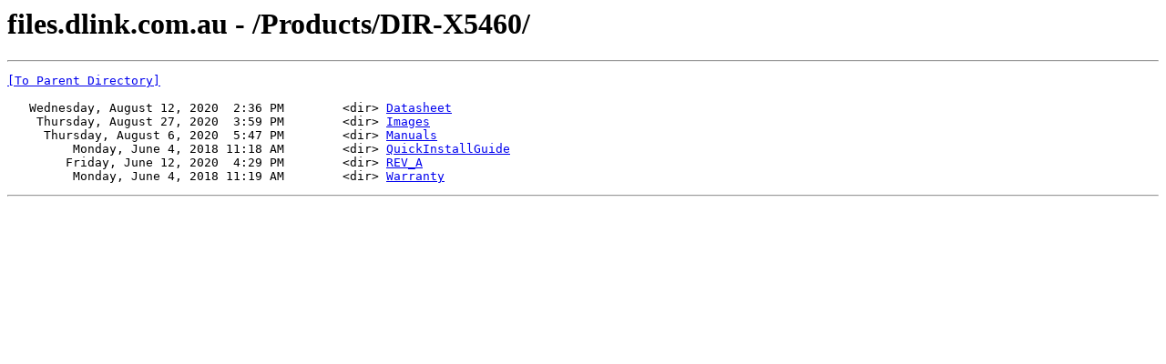

--- FILE ---
content_type: text/html; charset=UTF-8
request_url: http://files.dlink.com.au/Products/DIR-X5460/
body_size: 914
content:
<html><head><title>files.dlink.com.au - /Products/DIR-X5460/</title></head><body><H1>files.dlink.com.au - /Products/DIR-X5460/</H1><hr>

<pre><A HREF="/Products/">[To Parent Directory]</A><br><br>   Wednesday, August 12, 2020  2:36 PM        &lt;dir&gt; <A HREF="/Products/DIR-X5460/Datasheet/">Datasheet</A><br>    Thursday, August 27, 2020  3:59 PM        &lt;dir&gt; <A HREF="/Products/DIR-X5460/Images/">Images</A><br>     Thursday, August 6, 2020  5:47 PM        &lt;dir&gt; <A HREF="/Products/DIR-X5460/Manuals/">Manuals</A><br>         Monday, June 4, 2018 11:18 AM        &lt;dir&gt; <A HREF="/Products/DIR-X5460/QuickInstallGuide/">QuickInstallGuide</A><br>        Friday, June 12, 2020  4:29 PM        &lt;dir&gt; <A HREF="/Products/DIR-X5460/REV_A/">REV_A</A><br>         Monday, June 4, 2018 11:19 AM        &lt;dir&gt; <A HREF="/Products/DIR-X5460/Warranty/">Warranty</A><br></pre><hr></body></html>